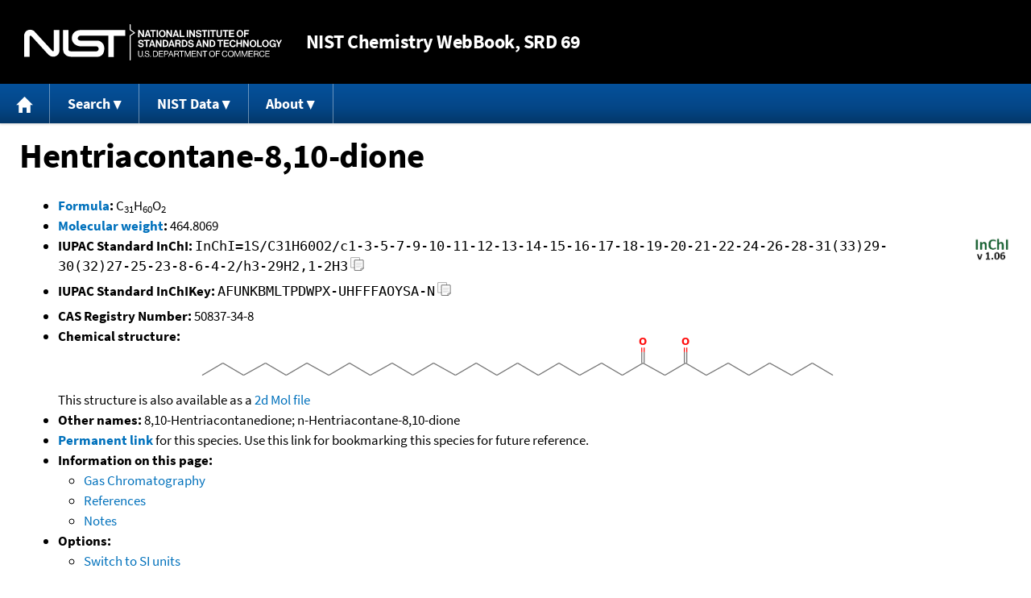

--- FILE ---
content_type: application/javascript; charset=UTF-8
request_url: https://webbook.nist.gov/cdn-cgi/challenge-platform/h/b/scripts/jsd/d251aa49a8a3/main.js?
body_size: 10423
content:
window._cf_chl_opt={AKGCx8:'b'};~function(K6,Yc,YN,YV,YO,Ys,YU,YL,YE,K1){K6=m,function(z,Y,KB,K5,K,J){for(KB={z:248,Y:152,K:326,J:202,v:380,C:397,X:177,d:316,h:180,H:211},K5=m,K=z();!![];)try{if(J=parseInt(K5(KB.z))/1+-parseInt(K5(KB.Y))/2*(parseInt(K5(KB.K))/3)+parseInt(K5(KB.J))/4+parseInt(K5(KB.v))/5*(-parseInt(K5(KB.C))/6)+-parseInt(K5(KB.X))/7*(-parseInt(K5(KB.d))/8)+-parseInt(K5(KB.h))/9+parseInt(K5(KB.H))/10,J===Y)break;else K.push(K.shift())}catch(v){K.push(K.shift())}}(G,718833),Yc=this||self,YN=Yc[K6(288)],YV=function(JO,JV,Jc,Jo,JI,Jx,JQ,Je,Jq,K7,Y,K,J,C){return JO={z:189,Y:203,K:205,J:164,v:349,C:199},JV={z:208,Y:226,K:205,J:252,v:369,C:251,X:398,d:270,h:379,H:350,P:275,F:406,D:275,Z:227,i:399,n:228,e:293,Q:162,x:298,j:215,I:228,M:406,o:275,y:277,b:406,c:345,N:175,V:238,O:261,s:270,g:204,W:330,T:352,U:358,L:406,S:226,E:179,B:280,f:375,a:270,A:238,R:321,l:270,k:276,G0:230,G1:259,G2:157,G3:440,G4:302,G5:270,G6:317,G7:218,G8:160,G9:373,GG:194,Gm:373,Gz:439,Gu:270,GY:279,GK:150,GJ:216,Gv:340,GC:363,GX:385,Gd:200},Jc={z:147},Jo={z:305},JI={z:305,Y:333},Jx={z:176,Y:176,K:310,J:206,v:165,C:333,X:373,d:146,h:359,H:416,P:146,F:265,D:175,Z:359,i:416,n:269,e:275,Q:321,x:372,j:406,I:299,M:218,o:171,y:275,b:299,c:261,N:406,V:270,O:430,s:437,g:238,W:406,T:218,U:218,L:270,S:146,E:359,B:416,f:269,a:275,A:157,R:302,l:275,k:375,G0:237,G1:406,G2:218,G3:156,G4:358,G5:406,G6:151,G7:275,G8:147,G9:261,GG:250,Gm:270,Gz:161,Gu:358,GY:406,GK:429,GJ:406,Gv:160},JQ={z:303,Y:268,K:165},Je={z:191,Y:382,K:423,J:393,v:303,C:366,X:373,d:382,h:402},Jq={z:435},K7=K6,Y={'lvyRZ':function(X,d){return X===d},'XchPY':K7(JO.z),'zDxqA':function(X,d){return X==d},'YrIDn':K7(JO.Y),'dhzbY':function(X,d){return X>d},'UaeuY':function(X,d){return X<d},'nESWs':function(X,d){return X-d},'vvAtF':function(X,d){return d|X},'nEUAK':function(X,d){return X(d)},'wpxrn':function(X,d){return X<<d},'dusmr':function(X,d){return X==d},'PTskl':function(X,d){return X<d},'AHBxp':function(X,d){return X<<d},'PqBjU':function(X,d){return d&X},'WkggS':function(X,d){return X<d},'ARvaX':function(X,d){return X-d},'aIbgN':function(X,d){return X>d},'BesOc':function(X,d){return X<<d},'aUrrc':function(X,d){return d|X},'CBeUP':function(X,d){return X==d},'BLRkf':function(X,d){return X(d)},'UmYEi':function(X,d){return X<<d},'RieMg':function(X,d){return X-d},'aEXAb':function(X,d){return X==d},'bxRyN':function(X,d){return X-d},'VDpln':function(X,d){return X==d},'fEWKL':function(X,d){return X(d)},'alzWB':function(X,d){return d!==X},'RPLLE':K7(JO.K),'TKRIv':function(X,d){return d!=X},'mLHOi':K7(JO.J),'WxhtL':function(X,d){return d*X},'GyvDZ':function(X,d){return X&d},'QEkjI':function(X,d){return X!=d},'RLSYc':function(X,d){return X==d},'iwxDU':function(X,d){return X(d)},'pOxQc':function(X,d){return X(d)},'gTbgA':function(X,d){return X==d},'ftaLY':function(X,d){return X+d},'OPMFs':function(X,d){return d==X}},K=String[K7(JO.v)],J={'h':function(X,K9,d){return K9=K7,d={'rPzps':function(h,H,K8){return K8=m,Y[K8(Jq.z)](h,H)},'djJvt':K9(JQ.z),'DhNBo':Y[K9(JQ.Y)]},Y[K9(JQ.K)](null,X)?'':J.g(X,6,function(h,KG,H,P,Jn){if(KG=K9,H={},H[KG(Je.z)]=KG(Je.Y),P=H,d[KG(Je.K)](d[KG(Je.J)],KG(Je.v)))return d[KG(Je.C)][KG(Je.X)](h);else Jn={z:191},J[KG(Je.d)]=5e3,K[KG(Je.h)]=function(Km){Km=KG,X(P[Km(Jn.z)])}})},'g':function(X,H,P,Kz,F,D,Z,i,Q,x,j,I,M,o,y,N,V,O,s,W){if(Kz=K7,Kz(Jx.z)!==Kz(Jx.Y))K[Kz(Jx.K)](Kz(Jx.J),J);else{if(Y[Kz(Jx.v)](null,X))return'';for(D={},Z={},i='',Q=2,x=3,j=2,I=[],M=0,o=0,y=0;y<X[Kz(Jx.C)];y+=1)if(N=X[Kz(Jx.X)](y),Object[Kz(Jx.d)][Kz(Jx.h)][Kz(Jx.H)](D,N)||(D[N]=x++,Z[N]=!0),V=i+N,Object[Kz(Jx.P)][Kz(Jx.h)][Kz(Jx.H)](D,V))i=V;else for(O=Y[Kz(Jx.F)][Kz(Jx.D)]('|'),s=0;!![];){switch(O[s++]){case'0':if(Object[Kz(Jx.d)][Kz(Jx.Z)][Kz(Jx.i)](Z,i)){if(Y[Kz(Jx.n)](256,i[Kz(Jx.e)](0))){for(F=0;Y[Kz(Jx.Q)](F,j);M<<=1,o==Y[Kz(Jx.x)](H,1)?(o=0,I[Kz(Jx.j)](P(M)),M=0):o++,F++);for(W=i[Kz(Jx.e)](0),F=0;8>F;M=Y[Kz(Jx.I)](M<<1.02,W&1.1),o==Y[Kz(Jx.x)](H,1)?(o=0,I[Kz(Jx.j)](Y[Kz(Jx.M)](P,M)),M=0):o++,W>>=1,F++);}else{for(W=1,F=0;F<j;M=Y[Kz(Jx.o)](M,1)|W,H-1==o?(o=0,I[Kz(Jx.j)](P(M)),M=0):o++,W=0,F++);for(W=i[Kz(Jx.y)](0),F=0;16>F;M=Y[Kz(Jx.b)](Y[Kz(Jx.o)](M,1),W&1.31),Y[Kz(Jx.c)](o,H-1)?(o=0,I[Kz(Jx.N)](P(M)),M=0):o++,W>>=1,F++);}Q--,0==Q&&(Q=Math[Kz(Jx.V)](2,j),j++),delete Z[i]}else for(W=D[i],F=0;Y[Kz(Jx.O)](F,j);M=Y[Kz(Jx.s)](M,1)|Y[Kz(Jx.g)](W,1),o==H-1?(o=0,I[Kz(Jx.W)](Y[Kz(Jx.T)](P,M)),M=0):o++,W>>=1,F++);continue;case'1':Q--;continue;case'2':D[V]=x++;continue;case'3':i=Y[Kz(Jx.U)](String,N);continue;case'4':0==Q&&(Q=Math[Kz(Jx.L)](2,j),j++);continue}break}if(i!==''){if(Object[Kz(Jx.S)][Kz(Jx.E)][Kz(Jx.B)](Z,i)){if(Y[Kz(Jx.f)](256,i[Kz(Jx.a)](0))){for(F=0;Y[Kz(Jx.A)](F,j);M<<=1,o==Y[Kz(Jx.R)](H,1)?(o=0,I[Kz(Jx.N)](P(M)),M=0):o++,F++);for(W=i[Kz(Jx.l)](0),F=0;Y[Kz(Jx.k)](8,F);M=Y[Kz(Jx.G0)](M,1)|1&W,o==H-1?(o=0,I[Kz(Jx.G1)](Y[Kz(Jx.G2)](P,M)),M=0):o++,W>>=1,F++);}else{for(W=1,F=0;F<j;M=Y[Kz(Jx.G3)](M<<1,W),Y[Kz(Jx.G4)](o,H-1)?(o=0,I[Kz(Jx.G5)](Y[Kz(Jx.G6)](P,M)),M=0):o++,W=0,F++);for(W=i[Kz(Jx.G7)](0),F=0;Y[Kz(Jx.k)](16,F);M=Y[Kz(Jx.G8)](M,1)|W&1,Y[Kz(Jx.G9)](o,Y[Kz(Jx.GG)](H,1))?(o=0,I[Kz(Jx.G5)](P(M)),M=0):o++,W>>=1,F++);}Q--,Q==0&&(Q=Math[Kz(Jx.Gm)](2,j),j++),delete Z[i]}else for(W=D[i],F=0;F<j;M=M<<1.41|W&1,Y[Kz(Jx.v)](o,Y[Kz(Jx.x)](H,1))?(o=0,I[Kz(Jx.G1)](P(M)),M=0):o++,W>>=1,F++);Q--,Y[Kz(Jx.Gz)](0,Q)&&j++}for(W=2,F=0;F<j;M=W&1|M<<1,Y[Kz(Jx.Gu)](o,H-1)?(o=0,I[Kz(Jx.GY)](P(M)),M=0):o++,W>>=1,F++);for(;;)if(M<<=1,o==Y[Kz(Jx.GK)](H,1)){I[Kz(Jx.GJ)](P(M));break}else o++;return I[Kz(Jx.Gv)]('')}},'j':function(X,Jj,Ku){return Jj={z:275},Ku=K7,X==null?'':Y[Ku(JI.z)]('',X)?null:J.i(X[Ku(JI.Y)],32768,function(d,KY){return KY=Ku,X[KY(Jj.z)](d)})},'i':function(X,H,P,Jr,Jb,Jy,Kd,F,D,Z,i,Q,x,j,I,M,o,y,N,V,T,L,O,s,W,E){if(Jr={z:157},Jb={z:330},Jy={z:372},Kd=K7,F={'PClfK':function(U,L){return U|L},'ViKWy':function(U,L){return L&U},'doOOx':function(U,L,KK){return KK=m,Y[KK(Jo.z)](U,L)},'Vwhhc':function(U,L,KJ){return KJ=m,Y[KJ(Jy.z)](U,L)},'NhboF':function(U,L,Kv){return Kv=m,Y[Kv(Jb.z)](U,L)},'FnuJU':function(U,L,KC){return KC=m,Y[KC(Jr.z)](U,L)},'eBvuL':function(U,L,KX){return KX=m,Y[KX(Jc.z)](U,L)},'gibYR':function(U,L){return U>L},'pJzxF':Kd(JV.z)},Y[Kd(JV.Y)](Kd(JV.K),Y[Kd(JV.J)])){for(L=[];null!==X;L=L[Kd(JV.v)](T[Kd(JV.C)](Q)),H=P[Kd(JV.X)](F));return L}else{for(D=[],Z=4,i=4,Q=3,x=[],M=P(0),o=H,y=1,j=0;3>j;D[j]=j,j+=1);for(N=0,V=Math[Kd(JV.d)](2,2),I=1;Y[Kd(JV.h)](I,V);)if(Kd(JV.H)!==Kd(JV.H)){if(256>Gq[Kd(JV.P)](0)){for(mb=0;mr<mc;mV<<=1,ms-1==mO?(mg=0,mW[Kd(JV.F)](mT(mU)),mL=0):mS++,mN++);for(mE=mB[Kd(JV.D)](0),mw=0;8>mf;mA=F[Kd(JV.Z)](mR<<1.83,F[Kd(JV.i)](ml,1)),F[Kd(JV.n)](mk,F[Kd(JV.e)](z0,1))?(z1=0,z2[Kd(JV.F)](F[Kd(JV.Q)](z3,z4)),z5=0):z6++,z7>>=1,ma++);}else{for(z8=1,z9=0;F[Kd(JV.x)](zG,zm);zu=F[Kd(JV.j)](zY,1)|zK,F[Kd(JV.I)](zJ,F[Kd(JV.e)](zv,1))?(zC=0,zX[Kd(JV.M)](zd(zp)),zh=0):zH++,zP=0,zz++);for(zF=zD[Kd(JV.o)](0),zZ=0;F[Kd(JV.y)](16,zi);zn=ze<<1|F[Kd(JV.i)](zQ,1),zj-1==zx?(zI=0,zt[Kd(JV.b)](zM(zo)),zy=0):zb++,zr>>=1,zq++);}mQ--,mx==0&&(mj=mI[Kd(JV.d)](2,mt),mM++),delete mo[my]}else for(O=Y[Kd(JV.c)][Kd(JV.N)]('|'),s=0;!![];){switch(O[s++]){case'0':o>>=1;continue;case'1':N|=I*(0<W?1:0);continue;case'2':W=Y[Kd(JV.V)](M,o);continue;case'3':Y[Kd(JV.O)](0,o)&&(o=H,M=P(y++));continue;case'4':I<<=1;continue}break}switch(N){case 0:for(N=0,V=Math[Kd(JV.s)](2,8),I=1;V!=I;W=Y[Kd(JV.V)](M,o),o>>=1,0==o&&(o=H,M=P(y++)),N|=Y[Kd(JV.g)](0<W?1:0,I),I<<=1);T=Y[Kd(JV.W)](K,N);break;case 1:for(N=0,V=Math[Kd(JV.d)](2,16),I=1;V!=I;W=Y[Kd(JV.T)](M,o),o>>=1,Y[Kd(JV.U)](0,o)&&(o=H,M=Y[Kd(JV.W)](P,y++)),N|=(0<W?1:0)*I,I<<=1);T=K(N);break;case 2:return''}for(j=D[3]=T,x[Kd(JV.L)](T);;)if(Y[Kd(JV.S)](Kd(JV.E),Kd(JV.B))){if(Y[Kd(JV.f)](y,X))return'';for(N=0,V=Math[Kd(JV.a)](2,Q),I=1;V!=I;W=Y[Kd(JV.A)](M,o),o>>=1,o==0&&(o=H,M=P(y++)),N|=(Y[Kd(JV.R)](0,W)?1:0)*I,I<<=1);switch(T=N){case 0:for(N=0,V=Math[Kd(JV.l)](2,8),I=1;Y[Kd(JV.k)](I,V);W=M&o,o>>=1,Y[Kd(JV.G0)](0,o)&&(o=H,M=Y[Kd(JV.G1)](P,y++)),N|=(Y[Kd(JV.G2)](0,W)?1:0)*I,I<<=1);D[i++]=Y[Kd(JV.G3)](K,N),T=Y[Kd(JV.G4)](i,1),Z--;break;case 1:for(N=0,V=Math[Kd(JV.G5)](2,16),I=1;V!=I;W=M&o,o>>=1,Y[Kd(JV.G6)](0,o)&&(o=H,M=Y[Kd(JV.G3)](P,y++)),N|=I*(0<W?1:0),I<<=1);D[i++]=Y[Kd(JV.G7)](K,N),T=i-1,Z--;break;case 2:return x[Kd(JV.G8)]('')}if(0==Z&&(Z=Math[Kd(JV.a)](2,Q),Q++),D[T])T=D[T];else if(T===i)T=j+j[Kd(JV.G9)](0);else return null;x[Kd(JV.M)](T),D[i++]=Y[Kd(JV.GG)](j,T[Kd(JV.Gm)](0)),Z--,j=T,Y[Kd(JV.Gz)](0,Z)&&(Z=Math[Kd(JV.Gu)](2,Q),Q++)}else E={},E[Kd(JV.GY)]=F[Kd(JV.GK)],E[Kd(JV.GJ)]=J.r,E[Kd(JV.Gv)]=Kd(JV.GC),K[Kd(JV.GX)][Kd(JV.Gd)](E,'*')}}},C={},C[K7(JO.C)]=J.h,C}(),YO={},YO[K6(308)]='o',YO[K6(377)]='s',YO[K6(320)]='u',YO[K6(148)]='z',YO[K6(234)]='n',YO[K6(260)]='I',YO[K6(436)]='b',Ys=YO,Yc[K6(271)]=function(z,Y,K,J,v9,v8,v7,KP,C,h,H,P,Q,F,D,Z){if(v9={z:232,Y:213,K:224,J:231,v:369,C:224,X:348,d:324,h:413,H:324,P:413,F:159,D:229,Z:212,i:333,n:244,e:364,Q:232,x:355,j:275,I:427,M:406,o:332,y:283,b:167,c:155,N:427,V:291,O:406,s:332,g:275,W:390,T:266,U:346,L:270,S:267,E:376,B:214,f:243,a:354,A:214},v8={z:274,Y:333,K:214,J:172},v7={z:146,Y:359,K:416,J:406},KP=K6,C={'lAEIX':function(i,Q){return i+Q},'yAwSK':function(i,Q){return i>Q},'fBGlq':function(i,Q){return i-Q},'DKOfY':function(i,Q){return i(Q)},'bSPTR':function(i,Q){return i>Q},'sXGis':function(i,Q){return i<<Q},'duktK':function(i,Q){return i==Q},'YFQnJ':function(i,Q){return Q|i},'ancgi':function(i,Q){return i<<Q},'gLKYc':function(i,Q){return Q&i},'aUqDI':function(i,Q){return i(Q)},'BjKuJ':function(i,Q){return i<Q},'BAszU':function(i,Q){return Q!==i},'YHoPx':KP(v9.z),'PfcLZ':KP(v9.Y),'NCyjh':function(i,Q,x){return i(Q,x)},'PJPHw':function(i,Q,x){return i(Q,x)}},null===Y||void 0===Y)return J;for(h=YT(Y),z[KP(v9.K)][KP(v9.J)]&&(h=h[KP(v9.v)](z[KP(v9.C)][KP(v9.J)](Y))),h=z[KP(v9.X)][KP(v9.d)]&&z[KP(v9.h)]?z[KP(v9.X)][KP(v9.H)](new z[(KP(v9.P))](h)):function(i,KD,Q){for(KD=KP,i[KD(v8.z)](),Q=0;Q<i[KD(v8.Y)];i[Q]===i[C[KD(v8.K)](Q,1)]?i[KD(v8.J)](Q+1,1):Q+=1);return i}(h),H='nAsAaAb'.split('A'),H=H[KP(v9.F)][KP(v9.D)](H),P=0;C[KP(v9.Z)](P,h[KP(v9.i)]);P++)if(C[KP(v9.n)](C[KP(v9.e)],KP(v9.Q))){if(C[KP(v9.x)](256,Gd[KP(v9.j)](0))){for(mh=0;mH<mP;mD<<=1,mZ==C[KP(v9.I)](mi,1)?(mq=0,mn[KP(v9.M)](C[KP(v9.o)](me,mQ)),mx=0):mj++,mF++);for(Q=mI[KP(v9.j)](0),mt=0;C[KP(v9.y)](8,mM);my=C[KP(v9.b)](mb,1)|1&Q,C[KP(v9.c)](mr,C[KP(v9.N)](mc,1))?(mN=0,mV[KP(v9.M)](mO(ms)),mg=0):mW++,Q>>=1,mo++);}else{for(Q=1,mT=0;mU<mL;mE=C[KP(v9.V)](mB<<1.8,Q),mf-1==mw?(ma=0,mA[KP(v9.O)](C[KP(v9.s)](mR,ml)),mk=0):z0++,Q=0,mS++);for(Q=z1[KP(v9.g)](0),z2=0;16>z3;z5=C[KP(v9.W)](z6,1)|C[KP(v9.T)](Q,1),z8-1==z7?(z9=0,zG[KP(v9.O)](C[KP(v9.U)](zm,zz)),zu=0):zY++,Q>>=1,z4++);}mY--,C[KP(v9.c)](0,mK)&&(mJ=mv[KP(v9.L)](2,mC),mX++),delete md[mp]}else(F=h[P],D=YW(z,Y,F),H(D))?(Z='s'===D&&!z[KP(v9.S)](Y[F]),C[KP(v9.E)]===C[KP(v9.B)](K,F)?C[KP(v9.f)](X,K+F,D):Z||C[KP(v9.a)](X,C[KP(v9.A)](K,F),Y[F])):X(K+F,D);return J;function X(i,Q,KF){KF=KP,Object[KF(v7.z)][KF(v7.Y)][KF(v7.K)](J,Q)||(J[Q]=[]),J[Q][KF(v7.J)](i)}},YU=K6(361)[K6(175)](';'),YL=YU[K6(159)][K6(229)](YU),Yc[K6(220)]=function(z,Y,vK,vY,KZ,K,J,v,C,X){for(vK={z:264,Y:169,K:335,J:315,v:251,C:333,X:304,d:304,h:185,H:384,P:406,F:193,D:289,Z:209,i:337,n:239},vY={z:428,Y:207,K:247,J:438,v:306},KZ=K6,K={'bUlKc':KZ(vK.z),'WrrKX':function(h,H){return h(H)},'fQrGp':function(h,H){return H!==h},'WePHl':KZ(vK.Y),'FgLPZ':KZ(vK.K),'jMtcU':function(h){return h()},'OPswR':KZ(vK.J),'RTyfx':function(h,H){return H===h}},J=Object[KZ(vK.v)](Y),v=0;v<J[KZ(vK.C)];v++)if(KZ(vK.X)===KZ(vK.d)){if(C=J[v],C==='f'&&(C='N'),z[C]){for(X=0;X<Y[J[v]][KZ(vK.C)];K[KZ(vK.h)](-1,z[C][KZ(vK.H)](Y[J[v]][X]))&&(YL(Y[J[v]][X])||z[C][KZ(vK.P)]('o.'+Y[J[v]][X])),X++);}else z[C]=Y[J[v]][KZ(vK.F)](function(h,Ki){if(Ki=KZ,K[Ki(vY.z)](K[Ki(vY.Y)],K[Ki(vY.K)]))return'o.'+h;else typeof v===K[Ki(vY.J)]&&K[Ki(vY.v)](h,H),v()})}else K[KZ(vK.D)](C),X[KZ(vK.Z)]!==K[KZ(vK.i)]&&(P[KZ(vK.n)]=F,D())},YE=null,K1=K0(),K3();function YB(z,vh,vp,Kn,Y,K){vh={z:264,Y:434,K:190,J:343},vp={z:233,Y:336,K:153},Kn=K6,Y={'tbBdZ':Kn(vh.z),'EijEw':function(J,v){return J(v)},'gisNn':function(J){return J()},'RhvBT':function(J,v,C){return J(v,C)},'gOOUI':Kn(vh.Y)},K=YS(),Yk(K.r,function(J,Ke){Ke=Kn,typeof z===Y[Ke(vp.z)]&&Y[Ke(vp.Y)](z,J),Y[Ke(vp.K)](Ya)}),K.e&&Y[Kn(vh.K)](K2,Y[Kn(vh.J)],K.e)}function Yg(Y,K,Jg,Kp,J,v){return Jg={z:163,Y:286,K:146,J:323,v:416,C:384,X:412},Kp=K6,J={},J[Kp(Jg.z)]=function(C,X){return C<X},v=J,K instanceof Y[Kp(Jg.Y)]&&v[Kp(Jg.z)](0,Y[Kp(Jg.Y)][Kp(Jg.K)][Kp(Jg.J)][Kp(Jg.v)](K)[Kp(Jg.C)](Kp(Jg.X)))}function m(z,u,Y,K){return z=z-146,Y=G(),K=Y[z],K}function YS(vv,Kq,J,v,C,X,d,h,H){v=(vv={z:401,Y:282,K:174,J:198,v:396,C:281,X:425,d:347,h:401,H:249,P:296,F:353,D:319,Z:328,i:255,n:370,e:319,Q:351,x:410,j:334},Kq=K6,J={},J[Kq(vv.z)]=Kq(vv.Y),J[Kq(vv.K)]=Kq(vv.J),J[Kq(vv.v)]=Kq(vv.C),J[Kq(vv.X)]=function(P,F){return P!==F},J);try{return C=YN[Kq(vv.d)](v[Kq(vv.h)]),C[Kq(vv.H)]=Kq(vv.P),C[Kq(vv.F)]='-1',YN[Kq(vv.D)][Kq(vv.Z)](C),X=C[Kq(vv.i)],d={},d=pRIb1(X,X,'',d),d=pRIb1(X,X[v[Kq(vv.K)]]||X[v[Kq(vv.v)]],'n.',d),d=pRIb1(X,C[Kq(vv.n)],'d.',d),YN[Kq(vv.e)][Kq(vv.Q)](C),h={},h.r=d,h.e=null,h}catch(P){return v[Kq(vv.X)](Kq(vv.x),Kq(vv.x))?J&&v[Kq(vv.j)]?C[Kq(vv.j)]():'':(H={},H.r={},H.e=P,H)}}function YA(z,vQ,KI){return vQ={z:295},KI=K6,Math[KI(vQ.z)]()<z}function Yk(z,Y,vU,vT,vW,vg,Ko,K,J,v,C){vU={z:307,Y:382,K:424,J:357,v:187,C:356,X:420,d:258,h:240,H:225,P:368,F:263,D:339,Z:290,i:258,n:431,e:391,Q:253,x:382,j:402,I:322,M:409,o:301,y:188,b:188,c:253,N:223,V:221,O:199,s:392},vT={z:387,Y:400},vW={z:241,Y:168,K:241,J:363,v:166,C:245,X:187,d:294},vg={z:325,Y:219,K:168,J:217,v:406,C:331,X:275,d:297,h:374,H:217,P:236,F:406,D:411},Ko=K6,K={'YuSbi':function(X,d){return X<d},'tBxda':function(X,d){return X==d},'PUKKP':function(X,d){return X(d)},'dIOVM':function(X,d){return d|X},'IYYlT':function(X,d){return X<<d},'vyBvB':function(X,d){return X-d},'utPdB':Ko(vU.z),'uApHd':Ko(vU.Y),'eHkqa':Ko(vU.K),'WiqvH':Ko(vU.J),'deyDv':function(X,d){return X(d)},'KAOJE':Ko(vU.v),'YpYCR':function(X,d){return X+d},'uotCa':function(X,d){return X+d},'sfDKk':function(X){return X()}},J=Yc[Ko(vU.C)],console[Ko(vU.X)](Yc[Ko(vU.d)]),v=new Yc[(Ko(vU.h))](),v[Ko(vU.H)](Ko(vU.P),K[Ko(vU.F)](K[Ko(vU.D)](Ko(vU.Z),Yc[Ko(vU.i)][Ko(vU.n)]),Ko(vU.e))+J.r),J[Ko(vU.Q)]&&(v[Ko(vU.x)]=5e3,v[Ko(vU.j)]=function(Ky){if(Ky=Ko,Ky(vg.z)===K[Ky(vg.Y)]){for(L=1,S=0;K[Ky(vg.K)](E,B);a=R|A<<1.66,K[Ky(vg.J)](l,k-1)?(G0=0,G1[Ky(vg.v)](K[Ky(vg.C)](G2,G3)),G4=0):G5++,G6=0,f++);for(G7=G8[Ky(vg.X)](0),G9=0;16>GG;Gz=K[Ky(vg.d)](K[Ky(vg.h)](Gu,1),1.34&GY),K[Ky(vg.H)](GK,K[Ky(vg.P)](GJ,1))?(Gv=0,GC[Ky(vg.F)](GX(Gd)),Gp=0):Gh++,GH>>=1,Gm++);}else Y(K[Ky(vg.D)])}),v[Ko(vU.I)]=function(Kb){Kb=Ko,v[Kb(vW.z)]>=200&&K[Kb(vW.Y)](v[Kb(vW.K)],300)?Y(Kb(vW.J)):K[Kb(vW.v)]===K[Kb(vW.C)]?Y(Kb(vW.X)):Y(Kb(vW.d)+v[Kb(vW.z)])},v[Ko(vU.M)]=function(Kr){Kr=Ko,K[Kr(vT.z)](Y,K[Kr(vT.Y)])},C={'t':YR(),'lhr':YN[Ko(vU.o)]&&YN[Ko(vU.o)][Ko(vU.y)]?YN[Ko(vU.o)][Ko(vU.b)]:'','api':J[Ko(vU.c)]?!![]:![],'c':K[Ko(vU.N)](Yf),'payload':z},v[Ko(vU.V)](YV[Ko(vU.O)](JSON[Ko(vU.s)](C)))}function K3(Cv,CJ,CY,C5,KV,z,Y,K,J,v){if(Cv={z:367,Y:389,K:338,J:210,v:315,C:356,X:154,d:209,h:315,H:310,P:206,F:239},CJ={z:154,Y:195,K:183,J:209,v:173,C:239,X:196,d:404},CY={z:313,Y:360,K:149,J:338,v:404,C:421,X:327,d:210,h:386,H:395,P:292,F:406,D:275,Z:383,i:344,n:406,e:419},C5={z:433},KV=K6,z={'ZugKV':function(C,X){return C<X},'ddaTp':function(C,X){return C<<X},'rrRJn':function(C,X){return C-X},'ottvt':function(C,X){return X!==C},'GbOAn':KV(Cv.z),'sHTYt':function(C,X,d){return C(X,d)},'aUejv':function(C,X){return X==C},'yUaCk':KV(Cv.Y),'YxUxD':KV(Cv.K),'lxMMK':function(C){return C()},'IqhNz':function(C,X){return C===X},'DRrgf':KV(Cv.J),'bBBbs':function(C,X){return C(X)},'lBQzD':function(C,X){return C!==X},'aPYtn':KV(Cv.v)},Y=Yc[KV(Cv.C)],!Y)return;if(!Yl())return;(K=![],J=function(Cu,Cz,Cm,C9,C7,Kg,C,h){if(Cu={z:154,Y:246,K:246,J:403,v:256,C:182,X:406,d:275,h:311,H:272},Cz={z:442},Cm={z:365},C9={z:422},C7={z:433},Kg=KV,C={'YxEJr':function(X,d){return X<d},'wDhFk':function(X,d,KO){return KO=m,z[KO(C5.z)](X,d)},'EIkUv':function(X,d){return X-d},'BwknQ':function(X,d,Ks){return Ks=m,z[Ks(C7.z)](X,d)},'rPAeV':function(X,d){return X-d}},z[Kg(CY.z)]!==Kg(CY.Y)){if(!K){if(z[Kg(CY.K)]!==Kg(CY.J))return;else{if(K=!![],!z[Kg(CY.v)](Yl)){if(z[Kg(CY.C)](z[Kg(CY.X)],Kg(CY.d)))return;else{for(V=0;C[Kg(CY.h)](O,s);W<<=1,C[Kg(CY.H)](T,C[Kg(CY.P)](U,1))?(L=0,S[Kg(CY.F)](E(B)),f=0):a++,g++);for(h=A[Kg(CY.D)](0),R=0;8>l;G0=G1<<1.45|h&1,C[Kg(CY.Z)](G2,C[Kg(CY.i)](G3,1))?(G4=0,G5[Kg(CY.n)](G6(G7)),G8=0):G9++,h>>=1,k++);}}z[Kg(CY.e)](YB,function(h,KL,H){if(KL=Kg,H={'fGTmb':function(P,F,KW){return KW=m,z[KW(C9.z)](P,F)},'SUHxw':function(P,F){return F|P},'SKBsG':function(P,F,KT){return KT=m,z[KT(Cm.z)](P,F)},'zdWja':function(P,F,KU){return KU=m,z[KU(Cz.z)](P,F)}},z[KL(Cu.z)](z[KL(Cu.Y)],z[KL(Cu.K)])){for(L=1,S=0;H[KL(Cu.J)](E,B);a=H[KL(Cu.v)](H[KL(Cu.C)](A,1),R),k-1==l?(G0=0,G1[KL(Cu.X)](G2(G3)),G4=0):G5++,G6=0,f++);for(G7=G8[KL(Cu.d)](0),G9=0;16>GG;Gz=GY&1.59|Gu<<1.95,GK==H[KL(Cu.h)](GJ,1)?(Gv=0,GC[KL(Cu.X)](GX(Gd)),Gp=0):Gh++,GH>>=1,Gm++);}else z[KL(Cu.H)](K4,Y,h)})}}}else J=v[C]},z[KV(Cv.X)](YN[KV(Cv.d)],KV(Cv.h)))?J():Yc[KV(Cv.H)]?YN[KV(Cv.H)](KV(Cv.P),J):(v=YN[KV(Cv.F)]||function(){},YN[KV(Cv.F)]=function(KS){if(KS=KV,z[KS(CJ.z)](KS(CJ.Y),KS(CJ.K)))v(),YN[KS(CJ.J)]!==z[KS(CJ.v)]&&(YN[KS(CJ.C)]=v,J());else return z[KS(CJ.X)](z[KS(CJ.d)](Y),null)})}function Yl(vt,KM,z,Y,K,J){return vt={z:417,Y:329,K:197,J:418},KM=K6,z={'ILHeT':function(v){return v()},'GQxpj':function(v,C){return v/C}},Y=3600,K=z[KM(vt.z)](YR),J=Math[KM(vt.Y)](z[KM(vt.K)](Date[KM(vt.J)](),1e3)),J-K>Y?![]:!![]}function K2(J,v,vw,KN,C,X,d,h,H,P,F,D,Z,i,n){if(vw={z:378,Y:441,K:290,J:342,v:235,C:201,X:363,d:318,h:388,H:432,P:175,F:382,D:402,Z:312,i:341,n:279,e:300,Q:221,x:199,j:356,I:225,M:368,o:158,y:257,b:258,c:431,N:287,V:178,O:381,s:254,g:258,W:254,T:407,U:222,L:285,S:192,E:240},KN=K6,C={'kpAIe':function(Q,x){return Q(x)},'YRoPG':KN(vw.z),'daDEf':KN(vw.Y),'CfzKx':function(Q,j){return Q+j},'EyOuV':KN(vw.K),'pzfwo':KN(vw.J)},!YA(0)){if(C[KN(vw.v)]===C[KN(vw.v)])return![];else C[KN(vw.C)](P,KN(vw.X))}d=(X={},X[KN(vw.d)]=J,X[KN(vw.h)]=v,X);try{for(h=C[KN(vw.H)][KN(vw.P)]('|'),H=0;!![];){switch(h[H++]){case'0':n[KN(vw.F)]=2500;continue;case'1':n[KN(vw.D)]=function(){};continue;case'2':P={},P[KN(vw.Z)]=d,P[KN(vw.i)]=i,P[KN(vw.n)]=KN(vw.e),n[KN(vw.Q)](YV[KN(vw.x)](P));continue;case'3':F=Yc[KN(vw.j)];continue;case'4':n[KN(vw.I)](KN(vw.M),D);continue;case'5':D=C[KN(vw.o)](C[KN(vw.o)](C[KN(vw.y)],Yc[KN(vw.b)][KN(vw.c)])+C[KN(vw.N)],F.r)+KN(vw.V);continue;case'6':i=(Z={},Z[KN(vw.O)]=Yc[KN(vw.b)][KN(vw.O)],Z[KN(vw.s)]=Yc[KN(vw.g)][KN(vw.W)],Z[KN(vw.T)]=Yc[KN(vw.g)][KN(vw.T)],Z[KN(vw.U)]=Yc[KN(vw.b)][KN(vw.L)],Z[KN(vw.S)]=K1,Z);continue;case'7':n=new Yc[(KN(vw.E))]();continue}break}}catch(x){}}function G(CX){return CX='NCyjh,BAszU,WiqvH,GbOAn,FgLPZ,703762STJeku,style,RieMg,keys,RPLLE,api,SSTpq3,contentWindow,SUHxw,EyOuV,_cf_chl_opt,iwxDU,bigint,dusmr,catch,YpYCR,function,YrIDn,gLKYc,isNaN,XchPY,dhzbY,pow,pRIb1,sHTYt,detail,sort,charCodeAt,QEkjI,gibYR,NSxOn,source,lkxAO,navigator,iframe,bSPTR,0|2|1|3|4,aUjz8,Function,pzfwo,document,jMtcU,/cdn-cgi/challenge-platform/h/,YFQnJ,EIkUv,Vwhhc,http-code:,random,display: none,dIOVM,FnuJU,vvAtF,jsd,location,ARvaX,cfVsg,BpRrw,VDpln,WrrKX,xnEnZ,object,iwThT,addEventListener,zdWja,errorInfoObject,yUaCk,8|2|1|5|6|9|0|7|3|4,loading,5107424xvPBcH,gTbgA,AdeF3,body,undefined,UaeuY,onload,toString,from,OcsID,9evJuCl,DRrgf,appendChild,floor,fEWKL,PUKKP,DKOfY,length,randomUUID,cHlbu,EijEw,OPswR,lkRDw,uotCa,event,chctx,/b/ov1/0.6953549855865511:1768550904:UxH3BdXgAieI2Mkzd2xMoqAw7BbTu0NZejdv2K3_MOY/,gOOUI,rPAeV,mLHOi,aUqDI,createElement,Array,fromCharCode,RKeMv,removeChild,GyvDZ,tabIndex,PJPHw,yAwSK,__CF$cv$params,JXnaf,CBeUP,hasOwnProperty,jnSVJ,_cf_chl_opt;JJgc4;PJAn2;kJOnV9;IWJi4;OHeaY1;DqMg0;FKmRv9;LpvFx1;cAdz2;PqBHf2;nFZCC5;ddwW5;pRIb1;rxvNi8;RrrrA2;erHi9,tGeRV,success,YHoPx,ddaTp,DhNBo,jTMfk,POST,concat,contentDocument,XjyMJ,nESWs,charAt,IYYlT,aIbgN,PfcLZ,string,HwYFP,TKRIv,4717455fMCDqq,CnwA5,timeout,BwknQ,indexOf,parent,YxEJr,deyDv,TYlZ6,bBtqv,ancgi,/jsd/oneshot/d251aa49a8a3/0.6953549855865511:1768550904:UxH3BdXgAieI2Mkzd2xMoqAw7BbTu0NZejdv2K3_MOY/,stringify,djJvt,BSVmn,wDhFk,nWUmb,6oxhsfq,getPrototypeOf,ViKWy,KAOJE,rdRZe,ontimeout,fGTmb,lxMMK,lfYhV,push,LRmiB4,fMbLq,onerror,HGpNW,uApHd,[native code],Set,XfmnA,hJsie,call,ILHeT,now,bBBbs,log,IqhNz,ZugKV,rPzps,iycjn,bxoju,sXzJJ,fBGlq,fQrGp,bxRyN,PTskl,AKGCx8,daDEf,aUejv,error on cf_chl_props,lvyRZ,boolean,AHBxp,bUlKc,OPMFs,pOxQc,3|5|7|4|0|1|6|2,rrRJn,prototype,UmYEi,symbol,YxUxD,pJzxF,BLRkf,524596MkFQCL,gisNn,ottvt,duktK,aUrrc,WkggS,CfzKx,includes,join,aEXAb,NhboF,rmRcF,2|0|3|1|4,zDxqA,eHkqa,sXGis,YuSbi,yyNDp,isArray,wpxrn,splice,aPYtn,azgSl,split,rxSww,7skYnqn,/invisible/jsd,sPzSD,1150884FahcLj,AJJAr,SKBsG,esXBj,error,RTyfx,pSSvi,xhr-error,href,tb-48ycPkJDFng+GKdwi9BfOZWXSQ7op2q1UmAzavu0jVME5RrlIH6e3YxsN$CLhT,RhvBT,SThJA,JBxy9,map,ftaLY,uStBd,lBQzD,GQxpj,clientInformation,IGQV,postMessage,kpAIe,2817888fDcMsu,0|1|4|2|3,WxhtL,wtbRX,DOMContentLoaded,WePHl,cloudflare-invisible,readyState,EMShF,5304320GqKFrS,BjKuJ,d.cookie,lAEIX,eBvuL,sid,tBxda,nEUAK,utPdB,rxvNi8,send,pkLOA2,sfDKk,Object,open,alzWB,PClfK,doOOx,bind,RLSYc,getOwnPropertyNames,DNHzb,tbBdZ,number,YRoPG,vyBvB,BesOc,PqBjU,onreadystatechange,XMLHttpRequest,status,xjSsj'.split(','),G=function(){return CX},G()}function K4(J,v,CC,KE,C,X,d,h){if(CC={z:408,Y:208,K:253,J:363,v:279,C:216,X:340,d:363,h:385,H:200,P:279,F:216,D:184,Z:273},KE=K6,C={},C[KE(CC.z)]=KE(CC.Y),X=C,!J[KE(CC.K)])return;v===KE(CC.J)?(d={},d[KE(CC.v)]=X[KE(CC.z)],d[KE(CC.C)]=J.r,d[KE(CC.X)]=KE(CC.d),Yc[KE(CC.h)][KE(CC.H)](d,'*')):(h={},h[KE(CC.P)]=KE(CC.Y),h[KE(CC.F)]=J.r,h[KE(CC.X)]=KE(CC.D),h[KE(CC.Z)]=v,Yc[KE(CC.h)][KE(CC.H)](h,'*'))}function YT(z,JE,KH,Y){for(JE={z:369,Y:251,K:398},KH=K6,Y=[];null!==z;Y=Y[KH(JE.z)](Object[KH(JE.Y)](z)),z=Object[KH(JE.K)](z));return Y}function Yf(vD,Kx,Y,K){return vD={z:394,Y:394},Kx=K6,Y={},Y[Kx(vD.z)]=function(J,v){return v!==J},K=Y,K[Kx(vD.Y)](Yw(),null)}function YR(vx,Kt,z){return vx={z:356,Y:329},Kt=K6,z=Yc[Kt(vx.z)],Math[Kt(vx.Y)](+atob(z.t))}function Ya(ve,Kj,z,Y){if(ve={z:186,Y:242,K:278},Kj=K6,z={'pSSvi':function(K,J){return K(J)},'xjSsj':function(K,J,v){return K(J,v)},'NSxOn':function(K,J){return J*K}},Y=Yw(),Y===null)return;YE=(YE&&z[Kj(ve.z)](clearTimeout,YE),z[Kj(ve.Y)](setTimeout,function(){YB()},z[Kj(ve.K)](Y,1e3)))}function Yw(vP,KQ,Y,K,J,v,C,X){for(vP={z:362,Y:284,K:414,J:234,v:426,C:362,X:175,d:356,h:414},KQ=K6,Y={},Y[KQ(vP.z)]=KQ(vP.Y),Y[KQ(vP.K)]=KQ(vP.J),Y[KQ(vP.v)]=function(d,h){return d<h},K=Y,J=K[KQ(vP.C)][KQ(vP.X)]('|'),v=0;!![];){switch(J[v++]){case'0':C=Yc[KQ(vP.d)];continue;case'1':X=C.i;continue;case'2':if(!C)return null;continue;case'3':if(typeof X!==K[KQ(vP.h)]||K[KQ(vP.v)](X,30))return null;continue;case'4':return X}break}}function YW(z,Y,K,JS,Kh,J,C,X,h,H){for(JS={z:314,Y:264,K:371,J:175,v:415,C:181,X:309,d:308,h:262,H:348,P:170,F:405,D:348},Kh=K6,J={'XjyMJ':Kh(JS.z),'hJsie':function(P,F){return P==F},'AJJAr':Kh(JS.Y),'iwThT':function(P,F,D){return P(F,D)},'lfYhV':function(P,F){return P===F}},C=J[Kh(JS.K)][Kh(JS.J)]('|'),X=0;!![];){switch(C[X++]){case'0':if(!0===H)return'T';continue;case'1':if(J[Kh(JS.v)](null,H))return void 0===H?'u':'x';continue;case'2':try{H=Y[K]}catch(P){return'i'}continue;case'3':h=typeof H;continue;case'4':return J[Kh(JS.C)]==h?J[Kh(JS.X)](Yg,z,H)?'N':'f':Ys[h]||'?';case'5':if(Kh(JS.d)==typeof H)try{if(J[Kh(JS.C)]==typeof H[Kh(JS.h)])return H[Kh(JS.h)](function(){}),'p'}catch(F){}continue;case'6':if(z[Kh(JS.H)][Kh(JS.P)](H))return'a';continue;case'7':if(H===!1)return'F';continue;case'8':continue;case'9':if(J[Kh(JS.F)](H,z[Kh(JS.D)]))return'D';continue}break}}function K0(vL,Kc){return vL={z:334,Y:334},Kc=K6,crypto&&crypto[Kc(vL.z)]?crypto[Kc(vL.Y)]():''}}()